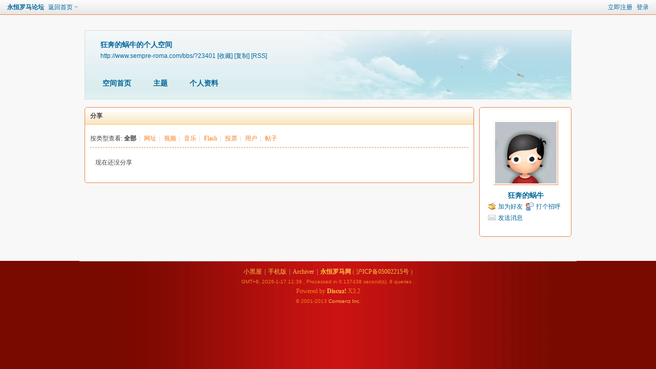

--- FILE ---
content_type: text/html; charset=gbk
request_url: http://www.sempre-roma.com/bbs/home.php?mod=space&uid=23401&do=share&view=me&from=space
body_size: 3737
content:
<!DOCTYPE html PUBLIC "-//W3C//DTD XHTML 1.0 Transitional//EN" "http://www.w3.org/TR/xhtml1/DTD/xhtml1-transitional.dtd">
<html xmlns="http://www.w3.org/1999/xhtml">
<head>
<meta http-equiv="Content-Type" content="text/html; charset=gbk" />
<title>狂奔的蜗牛的分享 -  永恒罗马论坛 -  Powered by Discuz!</title>

<meta name="keywords" content="狂奔的蜗牛的分享" />
<meta name="description" content="狂奔的蜗牛的分享 ,永恒罗马论坛" />
<meta name="generator" content="Discuz! X3.2" />
<meta name="author" content="Discuz! Team and Comsenz UI Team" />
<meta name="copyright" content="2001-2013 Comsenz Inc." />
<meta name="MSSmartTagsPreventParsing" content="True" />
<meta http-equiv="MSThemeCompatible" content="Yes" />
<base href="http://www.sempre-roma.com/bbs/" /><link rel="stylesheet" type="text/css" href="data/cache/style_2_common.css?dxA" /><link rel="stylesheet" type="text/css" href="data/cache/style_2_home_space.css?dxA" /><script type="text/javascript">var STYLEID = '2', STATICURL = 'static/', IMGDIR = 'static/image/common', VERHASH = 'dxA', charset = 'gbk', discuz_uid = '0', cookiepre = 'UAA3_2132_', cookiedomain = '', cookiepath = '/', showusercard = '0', attackevasive = '0', disallowfloat = 'newthread|tradeorder|activity|debate|nav|usergroups|task', creditnotice = '', defaultstyle = '', REPORTURL = 'aHR0cDovL3d3dy5zZW1wcmUtcm9tYS5jb20vYmJzL2hvbWUucGhwP21vZD1zcGFjZSZ1aWQ9MjM0MDEmZG89c2hhcmUmdmlldz1tZSZmcm9tPXNwYWNl', SITEURL = 'http://www.sempre-roma.com/bbs/', JSPATH = 'static/js/', CSSPATH = 'data/cache/style_', DYNAMICURL = '';</script>
<script src="static/js/common.js?dxA" type="text/javascript"></script>
<script src="static/js/home.js?dxA" type="text/javascript"></script>
<link rel="stylesheet" type="text/css" href='data/cache/style_2_css_space.css?dxA' />
<link id="style_css" rel="stylesheet" type="text/css" href="static/space/t1/style.css?dxA">
<style id="diy_style"></style>
</head>

<body id="space" onkeydown="if(event.keyCode==27) return false;">
<div id="append_parent"></div>
<div id="ajaxwaitid"></div>


<div id="toptb" class="cl">
<div class="y">
<a href="member.php?mod=register">立即注册</a>
<a href="member.php?mod=logging&amp;action=login" onclick="showWindow('login', this.href)">登录</a>
</div>
<div class="z">
<a href="./" title="永恒罗马论坛" class="xw1">永恒罗马论坛</a>
<a href="home.php?mod=space&amp;do=home" id="navs" class="showmenu" onmouseover="showMenu(this.id);">返回首页</a>
</div>
</div>
<div id="hd" class="wp cl">

<h2 id="spaceinfoshow"><strong id="spacename" class="mbn">
狂奔的蜗牛的个人空间</strong>
<span class="xs0 xw0">
<a id="domainurl" href="http://www.sempre-roma.com/bbs/?23401" onclick="setCopy('http://www.sempre-roma.com/bbs/?23401', '空间地址复制成功');return false;">http://www.sempre-roma.com/bbs/?23401</a>
<a href="javascript:;" onclick="addFavorite(location.href, document.title)">[收藏]</a>
<a id="domainurl" href="http://www.sempre-roma.com/bbs/?23401" onclick="setCopy('http://www.sempre-roma.com/bbs/?23401', '空间地址复制成功');return false;">[复制]</a>
<a href="home.php?mod=rss&amp;uid=23401">[RSS]</a>
</span>
<span id="spacedescription" class="xs1 xw0 mtn"></span>
</h2><div id="nv">
<ul>
<li><a href="home.php?mod=space&amp;uid=23401&amp;do=index">空间首页</a></li>
<li><a href="home.php?mod=space&amp;uid=23401&amp;do=thread&amp;view=me&amp;from=space">主题</a></li>
<li><a href="home.php?mod=space&amp;uid=23401&amp;do=profile">个人资料</a></li>
</ul>
</div></div>

<div class="p_pop h_pop" id="mn_userapp_menu" style="display: none"></div><ul id="navs_menu" class="p_pop topnav_pop" style="display:none;">                <li id="mn_forum" ><a href="forum.php" hidefocus="true" title="BBS"  >永恒罗马论坛<span>BBS</span></a></li>                                                                </ul>
<ul id="myspace_menu" class="p_pop" style="display:none;">
    <li><a href="home.php?mod=space">我的空间</a></li><li><a href="home.php?mod=space&do=friend" style="background-image:url(http://www.sempre-roma.com/bbs/static/image/feed/friend_b.png) !important">好友</a></li>
<li><a href="forum.php?mod=guide&view=my" style="background-image:url(http://www.sempre-roma.com/bbs/static/image/feed/thread_b.png) !important">帖子</a></li>
<li><a href="home.php?mod=space&do=favorite&view=me" style="background-image:url(http://www.sempre-roma.com/bbs/static/image/feed/favorite_b.png) !important">收藏</a></li>
</ul>
<div id="ct" class="ct2 wp cl">
<div class="mn">
<div class="bm">
<div class="bm_h">
<h1 class="mt">分享</h1>
</div>
<div class="bm_c">
<p class="tbmu">
按类型查看:
<a href="home.php?mod=space&uid=23401&do=share&view=me&from=space&type=all" class="a">全部</a><span class="pipe">|</span>
<a href="home.php?mod=space&uid=23401&do=share&view=me&from=space&type=link">网址</a><span class="pipe">|</span>
<a href="home.php?mod=space&uid=23401&do=share&view=me&from=space&type=video">视频</a><span class="pipe">|</span>
<a href="home.php?mod=space&uid=23401&do=share&view=me&from=space&type=music">音乐</a><span class="pipe">|</span>
<a href="home.php?mod=space&uid=23401&do=share&view=me&from=space&type=flash">Flash</a><span class="pipe">|</span>
<a href="home.php?mod=space&uid=23401&do=share&view=me&from=space&type=poll">投票</a><span class="pipe">|</span>
<a href="home.php?mod=space&uid=23401&do=share&view=me&from=space&type=space">用户</a><span class="pipe">|</span>
<a href="home.php?mod=space&uid=23401&do=share&view=me&from=space&type=thread">帖子</a>
</p>
<ul id="share_ul" class="el sl"></ul>
<p class="emp">现在还没分享</p>
</div>
</div>
</div>
<div class="sd"><div id="pcd" class="bm cl"><div class="bm_c">
<div class="hm">
<p><a href="home.php?mod=space&amp;uid=23401" class="avtm"><img src="http://www.sempre-roma.com/bbs/uc_server/avatar.php?uid=23401&size=middle" /></a></p>
<h2 class="xs2"><a href="home.php?mod=space&amp;uid=23401">狂奔的蜗牛</a></h2>
</div>
<ul class="xl xl2 cl ul_list">
<li class="ul_add"><a href="home.php?mod=spacecp&amp;ac=friend&amp;op=add&amp;uid=23401&amp;handlekey=addfriendhk_23401" id="a_friend_li_23401" onclick="showWindow(this.id, this.href, 'get', 0);">加为好友</a></li>
<li class="ul_poke"><a href="home.php?mod=spacecp&amp;ac=poke&amp;op=send&amp;uid=23401&amp;handlekey=propokehk_23401" id="a_poke_23401" onclick="showWindow(this.id, this.href, 'get', 0);">打个招呼</a></li>

<li class="ul_pm"><a href="home.php?mod=spacecp&amp;ac=pm&amp;op=showmsg&amp;handlekey=showmsg_23401&amp;touid=23401&amp;pmid=0&amp;daterange=2" id="a_sendpm_23401" onclick="showWindow('showMsgBox', this.href, 'get', 0)">发送消息</a></li>
</ul>
</div>
</div>
</div>
<script type="text/javascript">
function succeedhandle_followmod(url, msg, values) {
var fObj = $('followmod');
if(values['type'] == 'add') {
fObj.innerHTML = '取消收听';
fObj.href = 'home.php?mod=spacecp&ac=follow&op=del&fuid='+values['fuid'];
} else if(values['type'] == 'del') {
fObj.innerHTML = '收听TA';
fObj.href = 'home.php?mod=spacecp&ac=follow&op=add&hash=b06939da&fuid='+values['fuid'];
}
}
</script></div>
</div>



<script type="text/javascript">
function succeedhandle_shareadd(url, msg, values) {
share_add(values['sid']);
}
</script>	</div>
</div><div class="ais56ft">
<div id="ft" class="wp cl">
<div id="flk" style="text-align:center;">
<p>
<a href="forum.php?mod=misc&action=showdarkroom" >小黑屋</a><span class="pipe">|</span><a href="forum.php?mobile=yes" >手机版</a><span class="pipe">|</span><a href="archiver/" >Archiver</a><span class="pipe">|</span><strong><a href="http://www.sempre-roma.com/bbs" target="_blank">永恒罗马网</a></strong>
( <a href="http://www.miitbeian.gov.cn/" target="_blank">沪ICP备05002215号</a> )</p>
<p class="xs0">
GMT+8, 2026-1-17 11:39<span id="debuginfo">
, Processed in 0.137438 second(s), 8 queries
.
</span>
</p>
</div>
<div id="frt" style="text-align:center;">
<p>Powered by <strong><a href="http://www.discuz.net" target="_blank">Discuz!</a></strong> <em>X3.2</em></p>
<p class="xs0">&copy; 2001-2013 <a href="http://www.comsenz.com" target="_blank">Comsenz </a><a href="http://www.ais56.com" target="_blank">Inc.</a></p>
</div></div><script src="home.php?mod=misc&ac=sendmail&rand=1768621163" type="text/javascript"></script>
<div id="scrolltop">
<span hidefocus="true"><a title="返回顶部" onclick="window.scrollTo('0','0')" class="scrolltopa" ><b>返回顶部</b></a></span>
</div>
<script type="text/javascript">_attachEvent(window, 'scroll', function () { showTopLink(); });checkBlind();</script>
			<div id="discuz_tips" style="display:none;"></div>
			<script type="text/javascript">
				var tipsinfo = '55429971|X3.2|0.6||0||0|7|1768621163|bbce36c576f6d4881f3e246591dc3cda|2';
			</script>
			<script src="http://discuz.gtimg.cn/cloud/scripts/discuz_tips.js?v=1" type="text/javascript" charset="UTF-8"></script></body>
</html>


--- FILE ---
content_type: text/css
request_url: http://www.sempre-roma.com/bbs/data/cache/style_2_css_space.css?dxA
body_size: 1451
content:
body{background-color:transparent;}.wp{width:970px;}#hd{margin-bottom:0;position:relative;height:140px;}#hd h2{padding:25px 0 0 15px;font-size:14px;}#hd h2 strong{display:block;}#nv{position:absolute;left:10px;height:auto;bottom:0;background:transparent none;}#nv li,#home{margin-right:1px;padding:0 6px;border:none;height:30px;background:rgba(255,255,255,0.7);line-height:30px;font-size:12px;filter:progid:DXImageTransform.Microsoft.gradient(startColorstr = #70FFFFFF,endColorstr = #70FFFFFF);}#nv a,#nv a:visited{padding:0 14px;color:#333;}#ct,.n,.w{padding-top:15px;border:none;background:transparent none !important;}.area{padding:0 5px;}.frame{background:transparent none;}.block{padding:0;}.block .dxb_bc{padding:5px 10px 10px;}.block .title{padding:0 10px;font-size:12px;color:#333;}#pcd .hm img{padding:2px;background:#FFF;border:1px solid;border-color:#FDF4D8 #E88346 #E88346 #FDF4D8;}#pcd h2{margin:10px auto 0;}.mls li{width:69px;}.move-span{margin:1px;}.column,#share{overflow:hidden;}.musicbj{width:60px;height:60px;}#spaceinfoshow{position:relative;}#spaceinfoshow .oshr{float:none;margin-left:10px;padding:1px 5px 1px 22px;color:#F4801F;}#doingform #message{width:500px;}#toptb{padding:0 10px;border-bottom:1px solid #E88346;background:url(http://www.sempre-roma.com/bbs/static/image/common/topnav.png) repeat-x;}#hd h2 span{display:block;}#hd ul.savebar{width:450px;height:20px;border:1px solid #ccc;}#hd ul.savebar li{float:right;margin:0 3px;}.ipx{background:none;height:17px;}#infoedit{margin-left:5px;padding:0 5px;background:#369;color:#FFF;cursor:pointer;}#diy-tg{float:right;line-height:30px;background:url(http://www.sempre-roma.com/bbs/static/image/diy/panel-toggle-space.png) no-repeat 100% 2px;padding:0 4px !important;}.topnav_pop li span{display:none;}#myspace_menu li a,#navs_menu li a{background-repeat:no-repeat;background-position:-200px 0;}.ct2 .sd{width:180px;}.mn{display:inline;margin-left:10px;width:760px !important;}.mt{margin:0;padding:0;}h1.mt{font-size:12px;}.bm{background:#FFF;zoom:1;}.sd{display:inline;margin-right:10px;min-height:0;}#pcd{padding:15px 4px 15px 6px;}.mla li,.mlp li{width:133px;}.buddy li{width:156px;}.pic .c img{max-width:714px;}* html .pic .c img{width:expression(this.width > 714 ? 714:true);}.ul_list{}.ul_list a{padding:2px 0 2px 20px;background-position:0 50%;background-repeat:no-repeat;}.ul_diy a{background-image:url(http://www.sempre-roma.com/bbs/static/image/feed/thread_magic.gif);}.ul_msg a{background-image:url(http://www.sempre-roma.com/bbs/static/image/feed/wall.gif);}.ul_avt a{background-image:url(http://www.sempre-roma.com/bbs/static/image/feed/album.gif);}.ul_profile a{background-image:url(http://www.sempre-roma.com/bbs/static/image/feed/profile.gif);}.ul_add a{background-image:url(http://www.sempre-roma.com/bbs/static/image/feed/friend.gif);}.ul_ignore a{background-image:url(http://www.sempre-roma.com/bbs/static/image/feed/friend.gif);}.ul_contect a{background-image:url(http://www.sempre-roma.com/bbs/static/image/feed/wall.gif);}.ul_poke a{background-image:url(http://www.sempre-roma.com/bbs/static/image/feed/poke.gif);}.ul_pm a{background-image:url(http://www.sempre-roma.com/bbs/static/image/feed/pm.gif);}.ul_magicgift{height:30px !important;margin:0 auto;line-height:30px;}.ul_broadcast a{background-image:url(http://www.sempre-roma.com/bbs/static/image/common/ann_icon.gif);}.ul_flw a{background-image:url(http://www.sempre-roma.com/bbs/static/image/common/flw_ico.png);}#magicreceivegift{position:absolute;top:50px;right:20px;}.ct_vw_mn .buddy li{width:170px;}